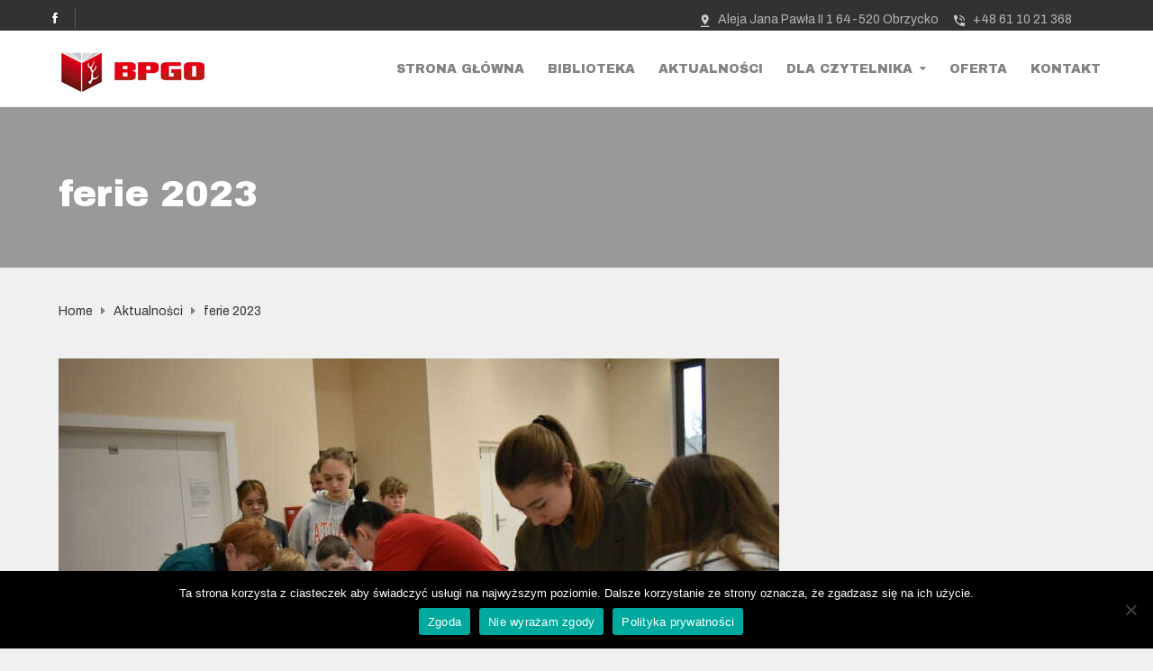

--- FILE ---
content_type: text/html; charset=UTF-8
request_url: https://biblioteka.obrzycko.pl/tag/ferie-2023/
body_size: 13979
content:
<!DOCTYPE html>
<html class="no-js" lang="pl-PL">
<head>
	<meta charset="UTF-8"/>
	<meta http-equiv="X-UA-Compatible" content="IE=edge">
	<meta name="viewport" content="width=device-width, initial-scale=1">
	<title>ferie 2023 &#8211; Biblioteka Publiczna Gminy Obrzycko</title>
<meta name='robots' content='max-image-preview:large' />
<link rel='dns-prefetch' href='//biblioteka.informatycznynadzor.pl' />
<link rel='dns-prefetch' href='//maxcdn.bootstrapcdn.com' />
<link rel='dns-prefetch' href='//fonts.googleapis.com' />
<link rel='preconnect' href='https://fonts.gstatic.com' crossorigin />
<link rel="alternate" type="application/rss+xml" title="Biblioteka Publiczna Gminy Obrzycko &raquo; Kanał z wpisami" href="https://biblioteka.obrzycko.pl/feed/" />
<link rel="alternate" type="application/rss+xml" title="Biblioteka Publiczna Gminy Obrzycko &raquo; Kanał z komentarzami" href="https://biblioteka.obrzycko.pl/comments/feed/" />
<link rel="alternate" type="application/rss+xml" title="Biblioteka Publiczna Gminy Obrzycko &raquo; Kanał z wpisami otagowanymi jako ferie 2023" href="https://biblioteka.obrzycko.pl/tag/ferie-2023/feed/" />
<script type="text/javascript">
/* <![CDATA[ */
window._wpemojiSettings = {"baseUrl":"https:\/\/s.w.org\/images\/core\/emoji\/15.0.3\/72x72\/","ext":".png","svgUrl":"https:\/\/s.w.org\/images\/core\/emoji\/15.0.3\/svg\/","svgExt":".svg","source":{"concatemoji":"https:\/\/biblioteka.obrzycko.pl\/wp-includes\/js\/wp-emoji-release.min.js?ver=86ad87130f32727d3d87890a0c7dc062"}};
/*! This file is auto-generated */
!function(i,n){var o,s,e;function c(e){try{var t={supportTests:e,timestamp:(new Date).valueOf()};sessionStorage.setItem(o,JSON.stringify(t))}catch(e){}}function p(e,t,n){e.clearRect(0,0,e.canvas.width,e.canvas.height),e.fillText(t,0,0);var t=new Uint32Array(e.getImageData(0,0,e.canvas.width,e.canvas.height).data),r=(e.clearRect(0,0,e.canvas.width,e.canvas.height),e.fillText(n,0,0),new Uint32Array(e.getImageData(0,0,e.canvas.width,e.canvas.height).data));return t.every(function(e,t){return e===r[t]})}function u(e,t,n){switch(t){case"flag":return n(e,"\ud83c\udff3\ufe0f\u200d\u26a7\ufe0f","\ud83c\udff3\ufe0f\u200b\u26a7\ufe0f")?!1:!n(e,"\ud83c\uddfa\ud83c\uddf3","\ud83c\uddfa\u200b\ud83c\uddf3")&&!n(e,"\ud83c\udff4\udb40\udc67\udb40\udc62\udb40\udc65\udb40\udc6e\udb40\udc67\udb40\udc7f","\ud83c\udff4\u200b\udb40\udc67\u200b\udb40\udc62\u200b\udb40\udc65\u200b\udb40\udc6e\u200b\udb40\udc67\u200b\udb40\udc7f");case"emoji":return!n(e,"\ud83d\udc26\u200d\u2b1b","\ud83d\udc26\u200b\u2b1b")}return!1}function f(e,t,n){var r="undefined"!=typeof WorkerGlobalScope&&self instanceof WorkerGlobalScope?new OffscreenCanvas(300,150):i.createElement("canvas"),a=r.getContext("2d",{willReadFrequently:!0}),o=(a.textBaseline="top",a.font="600 32px Arial",{});return e.forEach(function(e){o[e]=t(a,e,n)}),o}function t(e){var t=i.createElement("script");t.src=e,t.defer=!0,i.head.appendChild(t)}"undefined"!=typeof Promise&&(o="wpEmojiSettingsSupports",s=["flag","emoji"],n.supports={everything:!0,everythingExceptFlag:!0},e=new Promise(function(e){i.addEventListener("DOMContentLoaded",e,{once:!0})}),new Promise(function(t){var n=function(){try{var e=JSON.parse(sessionStorage.getItem(o));if("object"==typeof e&&"number"==typeof e.timestamp&&(new Date).valueOf()<e.timestamp+604800&&"object"==typeof e.supportTests)return e.supportTests}catch(e){}return null}();if(!n){if("undefined"!=typeof Worker&&"undefined"!=typeof OffscreenCanvas&&"undefined"!=typeof URL&&URL.createObjectURL&&"undefined"!=typeof Blob)try{var e="postMessage("+f.toString()+"("+[JSON.stringify(s),u.toString(),p.toString()].join(",")+"));",r=new Blob([e],{type:"text/javascript"}),a=new Worker(URL.createObjectURL(r),{name:"wpTestEmojiSupports"});return void(a.onmessage=function(e){c(n=e.data),a.terminate(),t(n)})}catch(e){}c(n=f(s,u,p))}t(n)}).then(function(e){for(var t in e)n.supports[t]=e[t],n.supports.everything=n.supports.everything&&n.supports[t],"flag"!==t&&(n.supports.everythingExceptFlag=n.supports.everythingExceptFlag&&n.supports[t]);n.supports.everythingExceptFlag=n.supports.everythingExceptFlag&&!n.supports.flag,n.DOMReady=!1,n.readyCallback=function(){n.DOMReady=!0}}).then(function(){return e}).then(function(){var e;n.supports.everything||(n.readyCallback(),(e=n.source||{}).concatemoji?t(e.concatemoji):e.wpemoji&&e.twemoji&&(t(e.twemoji),t(e.wpemoji)))}))}((window,document),window._wpemojiSettings);
/* ]]> */
</script>
<style id='wp-emoji-styles-inline-css' type='text/css'>

	img.wp-smiley, img.emoji {
		display: inline !important;
		border: none !important;
		box-shadow: none !important;
		height: 1em !important;
		width: 1em !important;
		margin: 0 0.07em !important;
		vertical-align: -0.1em !important;
		background: none !important;
		padding: 0 !important;
	}
</style>
<link rel='stylesheet' id='wp-block-library-css' href='https://biblioteka.obrzycko.pl/wp-includes/css/dist/block-library/style.min.css?ver=86ad87130f32727d3d87890a0c7dc062' type='text/css' media='all' />
<style id='classic-theme-styles-inline-css' type='text/css'>
/*! This file is auto-generated */
.wp-block-button__link{color:#fff;background-color:#32373c;border-radius:9999px;box-shadow:none;text-decoration:none;padding:calc(.667em + 2px) calc(1.333em + 2px);font-size:1.125em}.wp-block-file__button{background:#32373c;color:#fff;text-decoration:none}
</style>
<style id='global-styles-inline-css' type='text/css'>
body{--wp--preset--color--black: #000000;--wp--preset--color--cyan-bluish-gray: #abb8c3;--wp--preset--color--white: #ffffff;--wp--preset--color--pale-pink: #f78da7;--wp--preset--color--vivid-red: #cf2e2e;--wp--preset--color--luminous-vivid-orange: #ff6900;--wp--preset--color--luminous-vivid-amber: #fcb900;--wp--preset--color--light-green-cyan: #7bdcb5;--wp--preset--color--vivid-green-cyan: #00d084;--wp--preset--color--pale-cyan-blue: #8ed1fc;--wp--preset--color--vivid-cyan-blue: #0693e3;--wp--preset--color--vivid-purple: #9b51e0;--wp--preset--gradient--vivid-cyan-blue-to-vivid-purple: linear-gradient(135deg,rgba(6,147,227,1) 0%,rgb(155,81,224) 100%);--wp--preset--gradient--light-green-cyan-to-vivid-green-cyan: linear-gradient(135deg,rgb(122,220,180) 0%,rgb(0,208,130) 100%);--wp--preset--gradient--luminous-vivid-amber-to-luminous-vivid-orange: linear-gradient(135deg,rgba(252,185,0,1) 0%,rgba(255,105,0,1) 100%);--wp--preset--gradient--luminous-vivid-orange-to-vivid-red: linear-gradient(135deg,rgba(255,105,0,1) 0%,rgb(207,46,46) 100%);--wp--preset--gradient--very-light-gray-to-cyan-bluish-gray: linear-gradient(135deg,rgb(238,238,238) 0%,rgb(169,184,195) 100%);--wp--preset--gradient--cool-to-warm-spectrum: linear-gradient(135deg,rgb(74,234,220) 0%,rgb(151,120,209) 20%,rgb(207,42,186) 40%,rgb(238,44,130) 60%,rgb(251,105,98) 80%,rgb(254,248,76) 100%);--wp--preset--gradient--blush-light-purple: linear-gradient(135deg,rgb(255,206,236) 0%,rgb(152,150,240) 100%);--wp--preset--gradient--blush-bordeaux: linear-gradient(135deg,rgb(254,205,165) 0%,rgb(254,45,45) 50%,rgb(107,0,62) 100%);--wp--preset--gradient--luminous-dusk: linear-gradient(135deg,rgb(255,203,112) 0%,rgb(199,81,192) 50%,rgb(65,88,208) 100%);--wp--preset--gradient--pale-ocean: linear-gradient(135deg,rgb(255,245,203) 0%,rgb(182,227,212) 50%,rgb(51,167,181) 100%);--wp--preset--gradient--electric-grass: linear-gradient(135deg,rgb(202,248,128) 0%,rgb(113,206,126) 100%);--wp--preset--gradient--midnight: linear-gradient(135deg,rgb(2,3,129) 0%,rgb(40,116,252) 100%);--wp--preset--font-size--small: 13px;--wp--preset--font-size--medium: 20px;--wp--preset--font-size--large: 36px;--wp--preset--font-size--x-large: 42px;--wp--preset--spacing--20: 0.44rem;--wp--preset--spacing--30: 0.67rem;--wp--preset--spacing--40: 1rem;--wp--preset--spacing--50: 1.5rem;--wp--preset--spacing--60: 2.25rem;--wp--preset--spacing--70: 3.38rem;--wp--preset--spacing--80: 5.06rem;--wp--preset--shadow--natural: 6px 6px 9px rgba(0, 0, 0, 0.2);--wp--preset--shadow--deep: 12px 12px 50px rgba(0, 0, 0, 0.4);--wp--preset--shadow--sharp: 6px 6px 0px rgba(0, 0, 0, 0.2);--wp--preset--shadow--outlined: 6px 6px 0px -3px rgba(255, 255, 255, 1), 6px 6px rgba(0, 0, 0, 1);--wp--preset--shadow--crisp: 6px 6px 0px rgba(0, 0, 0, 1);}:where(.is-layout-flex){gap: 0.5em;}:where(.is-layout-grid){gap: 0.5em;}body .is-layout-flow > .alignleft{float: left;margin-inline-start: 0;margin-inline-end: 2em;}body .is-layout-flow > .alignright{float: right;margin-inline-start: 2em;margin-inline-end: 0;}body .is-layout-flow > .aligncenter{margin-left: auto !important;margin-right: auto !important;}body .is-layout-constrained > .alignleft{float: left;margin-inline-start: 0;margin-inline-end: 2em;}body .is-layout-constrained > .alignright{float: right;margin-inline-start: 2em;margin-inline-end: 0;}body .is-layout-constrained > .aligncenter{margin-left: auto !important;margin-right: auto !important;}body .is-layout-constrained > :where(:not(.alignleft):not(.alignright):not(.alignfull)){max-width: var(--wp--style--global--content-size);margin-left: auto !important;margin-right: auto !important;}body .is-layout-constrained > .alignwide{max-width: var(--wp--style--global--wide-size);}body .is-layout-flex{display: flex;}body .is-layout-flex{flex-wrap: wrap;align-items: center;}body .is-layout-flex > *{margin: 0;}body .is-layout-grid{display: grid;}body .is-layout-grid > *{margin: 0;}:where(.wp-block-columns.is-layout-flex){gap: 2em;}:where(.wp-block-columns.is-layout-grid){gap: 2em;}:where(.wp-block-post-template.is-layout-flex){gap: 1.25em;}:where(.wp-block-post-template.is-layout-grid){gap: 1.25em;}.has-black-color{color: var(--wp--preset--color--black) !important;}.has-cyan-bluish-gray-color{color: var(--wp--preset--color--cyan-bluish-gray) !important;}.has-white-color{color: var(--wp--preset--color--white) !important;}.has-pale-pink-color{color: var(--wp--preset--color--pale-pink) !important;}.has-vivid-red-color{color: var(--wp--preset--color--vivid-red) !important;}.has-luminous-vivid-orange-color{color: var(--wp--preset--color--luminous-vivid-orange) !important;}.has-luminous-vivid-amber-color{color: var(--wp--preset--color--luminous-vivid-amber) !important;}.has-light-green-cyan-color{color: var(--wp--preset--color--light-green-cyan) !important;}.has-vivid-green-cyan-color{color: var(--wp--preset--color--vivid-green-cyan) !important;}.has-pale-cyan-blue-color{color: var(--wp--preset--color--pale-cyan-blue) !important;}.has-vivid-cyan-blue-color{color: var(--wp--preset--color--vivid-cyan-blue) !important;}.has-vivid-purple-color{color: var(--wp--preset--color--vivid-purple) !important;}.has-black-background-color{background-color: var(--wp--preset--color--black) !important;}.has-cyan-bluish-gray-background-color{background-color: var(--wp--preset--color--cyan-bluish-gray) !important;}.has-white-background-color{background-color: var(--wp--preset--color--white) !important;}.has-pale-pink-background-color{background-color: var(--wp--preset--color--pale-pink) !important;}.has-vivid-red-background-color{background-color: var(--wp--preset--color--vivid-red) !important;}.has-luminous-vivid-orange-background-color{background-color: var(--wp--preset--color--luminous-vivid-orange) !important;}.has-luminous-vivid-amber-background-color{background-color: var(--wp--preset--color--luminous-vivid-amber) !important;}.has-light-green-cyan-background-color{background-color: var(--wp--preset--color--light-green-cyan) !important;}.has-vivid-green-cyan-background-color{background-color: var(--wp--preset--color--vivid-green-cyan) !important;}.has-pale-cyan-blue-background-color{background-color: var(--wp--preset--color--pale-cyan-blue) !important;}.has-vivid-cyan-blue-background-color{background-color: var(--wp--preset--color--vivid-cyan-blue) !important;}.has-vivid-purple-background-color{background-color: var(--wp--preset--color--vivid-purple) !important;}.has-black-border-color{border-color: var(--wp--preset--color--black) !important;}.has-cyan-bluish-gray-border-color{border-color: var(--wp--preset--color--cyan-bluish-gray) !important;}.has-white-border-color{border-color: var(--wp--preset--color--white) !important;}.has-pale-pink-border-color{border-color: var(--wp--preset--color--pale-pink) !important;}.has-vivid-red-border-color{border-color: var(--wp--preset--color--vivid-red) !important;}.has-luminous-vivid-orange-border-color{border-color: var(--wp--preset--color--luminous-vivid-orange) !important;}.has-luminous-vivid-amber-border-color{border-color: var(--wp--preset--color--luminous-vivid-amber) !important;}.has-light-green-cyan-border-color{border-color: var(--wp--preset--color--light-green-cyan) !important;}.has-vivid-green-cyan-border-color{border-color: var(--wp--preset--color--vivid-green-cyan) !important;}.has-pale-cyan-blue-border-color{border-color: var(--wp--preset--color--pale-cyan-blue) !important;}.has-vivid-cyan-blue-border-color{border-color: var(--wp--preset--color--vivid-cyan-blue) !important;}.has-vivid-purple-border-color{border-color: var(--wp--preset--color--vivid-purple) !important;}.has-vivid-cyan-blue-to-vivid-purple-gradient-background{background: var(--wp--preset--gradient--vivid-cyan-blue-to-vivid-purple) !important;}.has-light-green-cyan-to-vivid-green-cyan-gradient-background{background: var(--wp--preset--gradient--light-green-cyan-to-vivid-green-cyan) !important;}.has-luminous-vivid-amber-to-luminous-vivid-orange-gradient-background{background: var(--wp--preset--gradient--luminous-vivid-amber-to-luminous-vivid-orange) !important;}.has-luminous-vivid-orange-to-vivid-red-gradient-background{background: var(--wp--preset--gradient--luminous-vivid-orange-to-vivid-red) !important;}.has-very-light-gray-to-cyan-bluish-gray-gradient-background{background: var(--wp--preset--gradient--very-light-gray-to-cyan-bluish-gray) !important;}.has-cool-to-warm-spectrum-gradient-background{background: var(--wp--preset--gradient--cool-to-warm-spectrum) !important;}.has-blush-light-purple-gradient-background{background: var(--wp--preset--gradient--blush-light-purple) !important;}.has-blush-bordeaux-gradient-background{background: var(--wp--preset--gradient--blush-bordeaux) !important;}.has-luminous-dusk-gradient-background{background: var(--wp--preset--gradient--luminous-dusk) !important;}.has-pale-ocean-gradient-background{background: var(--wp--preset--gradient--pale-ocean) !important;}.has-electric-grass-gradient-background{background: var(--wp--preset--gradient--electric-grass) !important;}.has-midnight-gradient-background{background: var(--wp--preset--gradient--midnight) !important;}.has-small-font-size{font-size: var(--wp--preset--font-size--small) !important;}.has-medium-font-size{font-size: var(--wp--preset--font-size--medium) !important;}.has-large-font-size{font-size: var(--wp--preset--font-size--large) !important;}.has-x-large-font-size{font-size: var(--wp--preset--font-size--x-large) !important;}
.wp-block-navigation a:where(:not(.wp-element-button)){color: inherit;}
:where(.wp-block-post-template.is-layout-flex){gap: 1.25em;}:where(.wp-block-post-template.is-layout-grid){gap: 1.25em;}
:where(.wp-block-columns.is-layout-flex){gap: 2em;}:where(.wp-block-columns.is-layout-grid){gap: 2em;}
.wp-block-pullquote{font-size: 1.5em;line-height: 1.6;}
</style>
<link rel='stylesheet' id='advpsStyleSheet-css' href='https://biblioteka.obrzycko.pl/wp-content/plugins/advanced-post-slider/advps-style.css?ver=86ad87130f32727d3d87890a0c7dc062' type='text/css' media='all' />
<link rel='stylesheet' id='contact-form-7-css' href='https://biblioteka.obrzycko.pl/wp-content/plugins/contact-form-7/includes/css/styles.css?ver=5.9.8' type='text/css' media='all' />
<link rel='stylesheet' id='cookie-notice-front-css' href='https://biblioteka.obrzycko.pl/wp-content/plugins/cookie-notice/css/front.min.css?ver=2.5.10' type='text/css' media='all' />
<link rel='stylesheet' id='dalt-general-css' href='https://biblioteka.obrzycko.pl/wp-content/plugins/league-table/public/assets/css/general.css?ver=2.05' type='text/css' media='all' />
<link rel='stylesheet' id='mega-submenu-css' href='https://biblioteka.obrzycko.pl/wp-content/plugins/superwise-plugin/extensions/mega-submenu/public/css/style.css?ver=1.2.5' type='text/css' media='all' />
<link rel='stylesheet' id='mega-submenu-woocommerce-css' href='https://biblioteka.obrzycko.pl/wp-content/plugins/superwise-plugin/extensions/mega-submenu/public/css/woocommerce.css?ver=1.2.5' type='text/css' media='all' />
<link rel='stylesheet' id='superwise-theme-icons-css' href='https://biblioteka.obrzycko.pl/wp-content/themes/superwise/assets/css/theme-icons.css?ver=86ad87130f32727d3d87890a0c7dc062' type='text/css' media='all' />
<link rel='stylesheet' id='font-awesome-css' href='//maxcdn.bootstrapcdn.com/font-awesome/4.7.0/css/font-awesome.min.css?ver=4.7.0' type='text/css' media='' />
<link rel='stylesheet' id='scp-style-css' href='https://biblioteka.obrzycko.pl/wp-content/plugins/superwise-plugin/public/css/style.css?ver=86ad87130f32727d3d87890a0c7dc062' type='text/css' media='all' />
<link rel='stylesheet' id='groundwork-grid-css' href='https://biblioteka.obrzycko.pl/wp-content/themes/superwise/assets/css/groundwork-responsive.css?ver=86ad87130f32727d3d87890a0c7dc062' type='text/css' media='all' />
<link rel='stylesheet' id='js_composer_front-css' href='https://biblioteka.obrzycko.pl/wp-content/plugins/js_composer/assets/css/js_composer.min.css?ver=6.13.0' type='text/css' media='all' />
<link rel='stylesheet' id='superwise-style-css' href='https://biblioteka.obrzycko.pl/wp-content/themes/superwise/style.css?ver=86ad87130f32727d3d87890a0c7dc062' type='text/css' media='all' />
<style id='superwise-style-inline-css' type='text/css'>
.header-mobile {display: none;}@media screen and (max-width:1000px) {.header-left {padding-left: 0;}.wh-header, .wh-top-bar {display: none;}.header-mobile {display: block;}}
</style>
<link rel='stylesheet' id='child-style-css' href='https://biblioteka.obrzycko.pl/wp-content/themes/superwise-child/style.css?ver=1.0.0' type='text/css' media='all' />
<link rel="preload" as="style" href="https://fonts.googleapis.com/css?family=Roboto:400%7CArchivo%20Black:400%7CArchivo:100,200,300,400,500,600,700,800,900,100italic,200italic,300italic,400italic,500italic,600italic,700italic,800italic,900italic&#038;subset=latin&#038;display=swap&#038;ver=1713336968" /><link rel="stylesheet" href="https://fonts.googleapis.com/css?family=Roboto:400%7CArchivo%20Black:400%7CArchivo:100,200,300,400,500,600,700,800,900,100italic,200italic,300italic,400italic,500italic,600italic,700italic,800italic,900italic&#038;subset=latin&#038;display=swap&#038;ver=1713336968" media="print" onload="this.media='all'"><noscript><link rel="stylesheet" href="https://fonts.googleapis.com/css?family=Roboto:400%7CArchivo%20Black:400%7CArchivo:100,200,300,400,500,600,700,800,900,100italic,200italic,300italic,400italic,500italic,600italic,700italic,800italic,900italic&#038;subset=latin&#038;display=swap&#038;ver=1713336968" /></noscript><link rel='stylesheet' id='superwise_options_style-css' href='//biblioteka.obrzycko.pl/wp-content/uploads/superwise_options_style.css?ver=86ad87130f32727d3d87890a0c7dc062' type='text/css' media='all' />
<style id='superwise_options_style-inline-css' type='text/css'>
.menu-label {
    background: #ffbc59;
    border-radius: 2px;
    color: #fff;
    font-family: "Libre Franklin";
    font-size: 0.5em;
    font-weight: 900;
    margin-left: 6px;
    padding: 2px 5px 2px 5px;
    position: relative;
    top: -3px;
}

/* Course button and link colors */
.linp-featured-courses-carousel .course-link-btn {
    background-color: #2690b1;
}
.linp-featured-courses-carousel .course-link-btn:hover {
    background-color: #1f82a1;
}
.linp-featured-courses-carousel .course-meta li a {
    color: #2690b1;
}
div#footer-top a {
    color: white;
}
.icon-top-bar {
    display:inline;
}

.menu-label {
    background: #ffbc59;
    border-radius: 2px;
    color: #fff;
    font-family: "Libre Franklin";
    font-size: 0.5em;
    font-weight: 900;
    margin-left: 6px;
    padding: 2px 5px 2px 5px;
    position: relative;
    top: -3px;
}.vc_custom_1522749775550{margin-right: 0px !important;margin-bottom: 0px !important;margin-left: 0px !important;border-bottom-width: 0px !important;padding-top: 0px !important;padding-right: 0px !important;padding-bottom: 0px !important;padding-left: 0px !important;background-color: #323232 !important;}.vc_custom_1545175179422{margin-right: 0px !important;margin-left: 0px !important;padding-top: 0px !important;background-position: 0 0 !important;background-repeat: repeat !important;}.vc_custom_1522749561588{padding-top: 0px !important;}.vc_custom_1523873892748{padding-top: 7px !important;padding-right: 0px !important;padding-left: 0px !important;}.vc_custom_1523452638814{padding-top: 8px !important;}.vc_custom_1523452569460{padding-top: 8px !important;padding-right: 0px !important;padding-left: 0px !important;}.vc_custom_1545175584231{margin-right: 5px !important;margin-left: 5px !important;border-right-width: 1px !important;padding-top: 5px !important;padding-right: 16px !important;padding-bottom: 5px !important;padding-left: 5px !important;border-right-color: rgba(209,209,209,0.24) !important;border-right-style: solid !important;}.vc_custom_1523445500790{padding-bottom: 2px !important;}.vc_custom_1545175420110{margin-top: 4px !important;margin-bottom: 0px !important;margin-left: 23px !important;padding-right: 0px !important;padding-left: 0px !important;}.vc_custom_1523445504472{padding-bottom: 2px !important;padding-left: 0px !important;}.vc_custom_1551171258342{margin-top: 4px !important;margin-bottom: 0px !important;margin-left: 22px !important;padding-right: 0px !important;padding-left: 0px !important;}.vc_custom_1523437491136{background-position: 0 0 !important;background-repeat: repeat !important;}.vc_custom_1518188616224{padding-top: 0px !important;padding-right: 0px !important;}.vc_custom_1523452714770{margin-left: 30px !important;padding-bottom: 25px !important;}.vc_custom_1522750786154{margin-bottom: 0px !important;padding-top: 20px !important;padding-bottom: 15px !important;}.respmenu-header-logo-link {
    margin-top: 10px;
}.vc_custom_1513250920375{margin-bottom: -1px !important;padding-top: 10px !important;padding-right: 25px !important;padding-bottom: 10px !important;padding-left: 25px !important;}.highlight-text em {
    color: #ffc600; 
    font-style: normal;
}.vc_custom_1545868448288{margin-top: 0px !important;margin-bottom: 0px !important;border-bottom-width: 0px !important;padding-top: 0px !important;padding-bottom: 0px !important;background-color: #323232 !important;}.vc_custom_1545868544242{margin-bottom: 0px !important;padding-top: 50px !important;padding-bottom: 50px !important;}.vc_custom_1545868272589{margin-top: 0px !important;margin-bottom: 0px !important;border-top-width: 0px !important;border-bottom-width: 0px !important;padding-top: 0px !important;padding-bottom: 0px !important;background-color: #000000 !important;}.vc_custom_1545269329830{margin-bottom: 0px !important;}.vc_custom_1550578869873{margin-bottom: 0px !important;}.vc_custom_1545268635856{margin-bottom: 5px !important;}.vc_custom_1545269385636{margin-bottom: 5px !important;}.vc_custom_1713766599898{margin-bottom: 7px !important;}.vc_custom_1713766652368{margin-bottom: 7px !important;}.vc_custom_1713766668839{margin-bottom: 7px !important;}.vc_custom_1713766682767{margin-bottom: 7px !important;}.vc_custom_1491466992847{margin-bottom: 0px !important;padding-top: 25px !important;padding-bottom: 10px !important;}.vc_custom_1491466989293{margin-bottom: 0px !important;padding-top: 25px !important;padding-bottom: 10px !important;}
.scp_theme_icon-ba154804c03d943b89a6a0c90aa77a68.wh-theme-icon{font-size:12px;color:#ffffff !important;text-align:center;}
.scp_theme_icon-4facca2ddcc607efb0bdeb7327699f1a.wh-theme-icon{font-size:16px;position:absolute;color:#cacaca !important;}
.scp_theme_icon-25449f56c939d0fedeb157d24bb552f2.wh-theme-icon{font-size:16px;position:absolute;color:#cacaca !important;}
</style>
<script type="text/javascript" src="https://biblioteka.obrzycko.pl/wp-includes/js/jquery/jquery.min.js?ver=3.7.1" id="jquery-core-js"></script>
<script type="text/javascript" id="jquery-migrate-js-extra">
/* <![CDATA[ */
var superwise_plugin = {"data":{"vcWidgets":{"ourProcess":{"breakpoint":480}},"styles":[]}};
/* ]]> */
</script>
<script type="text/javascript" src="https://biblioteka.obrzycko.pl/wp-includes/js/jquery/jquery-migrate.min.js?ver=3.4.1" id="jquery-migrate-js"></script>
<script type="text/javascript" src="https://biblioteka.obrzycko.pl/wp-content/plugins/advanced-post-slider/js/advps.frnt.script.js?ver=86ad87130f32727d3d87890a0c7dc062" id="advps_front_script-js"></script>
<script type="text/javascript" src="https://biblioteka.obrzycko.pl/wp-content/plugins/advanced-post-slider/bxslider/jquery.bxslider.min.js?ver=86ad87130f32727d3d87890a0c7dc062" id="advps_jbx-js"></script>
<script type="text/javascript" src="https://biblioteka.obrzycko.pl/wp-content/plugins/superwise-plugin/extensions/mega-submenu/public/js/msm-main.min.js?ver=1.2.5" id="mega-submenu-js"></script>
<script type="text/javascript" src="https://biblioteka.obrzycko.pl/wp-content/themes/superwise/assets/js/vendor/modernizr-2.7.0.min.js" id="modernizr-js"></script>
<link rel="https://api.w.org/" href="https://biblioteka.obrzycko.pl/wp-json/" /><link rel="alternate" type="application/json" href="https://biblioteka.obrzycko.pl/wp-json/wp/v2/tags/379" /><link rel="EditURI" type="application/rsd+xml" title="RSD" href="https://biblioteka.obrzycko.pl/xmlrpc.php?rsd" />

<meta name="generator" content="Redux 4.5.9" /><link href="https://fonts.googleapis.com/css?family=Open+Sans&#038;subset=cyrillic,cyrillic-ext,greek,greek-ext,latin-ext,vietnamese" rel="stylesheet"><style type="text/css" data-type="vc_custom-css">.msm-submenu a:hover {
    color: #f8a724 !important;
}</style><style type="text/css" data-type="vc_shortcodes-custom-css">.vc_custom_1713766798114{padding-top: 40px !important;padding-bottom: 40px !important;padding-left: 40px !important;background-color: #ffffff !important;}.vc_custom_1713766748322{padding-top: 7px !important;padding-bottom: 20px !important;}.vc_custom_1713766757622{margin-bottom: 0px !important;border-bottom-width: 1px !important;padding-top: 15px !important;padding-bottom: 15px !important;border-bottom-color: #e8e8e8 !important;border-bottom-style: solid !important;}.vc_custom_1713766767150{margin-bottom: 0px !important;border-bottom-width: 1px !important;padding-top: 15px !important;padding-bottom: 15px !important;border-bottom-color: #e8e8e8 !important;border-bottom-style: solid !important;}.vc_custom_1713766776021{margin-bottom: 0px !important;border-bottom-width: 1px !important;padding-top: 15px !important;padding-bottom: 15px !important;border-bottom-color: #e8e8e8 !important;border-bottom-style: solid !important;}</style>		<script>
			var msm_mega_submenu = {"data":{"submenu_items_position_relative":0,"mobile_menu_trigger_click_bellow":768}};
		</script>
	
<style type="text/css" id="breadcrumb-trail-css">.breadcrumbs .trail-browse,.breadcrumbs .trail-items,.breadcrumbs .trail-items li {display: inline-block;margin:0;padding: 0;border:none;background:transparent;text-indent: 0;}.breadcrumbs .trail-browse {font-size: inherit;font-style:inherit;font-weight: inherit;color: inherit;}.breadcrumbs .trail-items {list-style: none;}.trail-items li::after {content: "\002F";padding: 0 0.5em;}.trail-items li:last-of-type::after {display: none;}</style>
<meta name="generator" content="Powered by WPBakery Page Builder - drag and drop page builder for WordPress."/>
<link rel="icon" href="https://biblioteka.obrzycko.pl/wp-content/uploads/2018/12/cropped-biblioteka-obrzycko-facebook-image2-32x32.jpg" sizes="32x32" />
<link rel="icon" href="https://biblioteka.obrzycko.pl/wp-content/uploads/2018/12/cropped-biblioteka-obrzycko-facebook-image2-192x192.jpg" sizes="192x192" />
<link rel="apple-touch-icon" href="https://biblioteka.obrzycko.pl/wp-content/uploads/2018/12/cropped-biblioteka-obrzycko-facebook-image2-180x180.jpg" />
<meta name="msapplication-TileImage" content="https://biblioteka.obrzycko.pl/wp-content/uploads/2018/12/cropped-biblioteka-obrzycko-facebook-image2-270x270.jpg" />
		<style type="text/css" id="wp-custom-css">
			::-moz-selection { background: #e30016; color: white; }
::selection { background: #e30016; color: white; }

.scp-tribe-events-wrap.layout_3 .event .date span {
    font-size: 14px;
    color: white;
}

.scp-tribe-events .event .info .title a {
    color: white;
}

.scp-tribe-events .event .info .title a:hover {
    color: #e30016;
}

.vc_col-has-fill>.vc_column-inner, .vc_row-has-fill+.vc_row-full-width+.vc_row>.vc_column_container>.vc_column-inner, .vc_row-has-fill+.vc_row>.vc_column_container>.vc_column-inner, .vc_row-has-fill>.vc_column_container>.vc_column-inner {
    padding-top: 5px;
}
.wh-page-title-bar {
    background-color: #999;
    background-repeat: no-repeat;
}

.wh-preloader {
	display: none;
}		</style>
		<meta name="generator" content="Powered by BPGO Child Theme WordPress theme compatible with Google Classroom - educators can create classes, distribute assignments, send feedback, and see everything in one place. Suitable for elementary school website, high school website or web presentation for teacher or tutor." />
<noscript><style> .wpb_animate_when_almost_visible { opacity: 1; }</style></noscript></head>
<body data-rsssl=1 class="archive tag tag-ferie-2023 tag-379 wp-custom-logo cookies-not-set header-top page-title-enabled wpb-js-composer js-comp-ver-6.13.0 vc_responsive">
		<div class="header-mobile">
		<div class="vc_row wpb_row vc_row-fluid"><div class="wpb_column vc_column_container vc_col-sm-12"><div class="vc_column-inner vc_custom_1513250920375"><div class="wpb_wrapper"><div id="wh-mobile-menu" class="respmenu-wrap">
	<div class="respmenu-header">
					<a href="https://biblioteka.obrzycko.pl/" class="respmenu-header-logo-link">
				<img src="https://bpgo.srv57244.seohost.com.pl/wp-content/uploads/2018/12/bpgo-logo-horiz.jpg" class="respmenu-header-logo" alt="mobile-logo">
			</a>
				<div class="respmenu-open">
					<hr>
			<hr>
			<hr>
				</div>
	</div>
	<div class="menu-main-menu-container"><ul id="menu-main-menu" class="respmenu"><li id="menu-item-702" class="menu-item menu-item-type-post_type menu-item-object-page menu-item-home menu-item-702 msm-top-level-item"><a href="https://biblioteka.obrzycko.pl/">Strona Główna</a></li>
<li id="menu-item-727" class="menu-item menu-item-type-post_type menu-item-object-page menu-item-727 msm-top-level-item"><a href="https://biblioteka.obrzycko.pl/biblioteka/">Biblioteka</a></li>
<li id="menu-item-638" class="menu-item menu-item-type-post_type menu-item-object-page current_page_parent menu-item-638 msm-top-level-item"><a href="https://biblioteka.obrzycko.pl/aktualnosci/">Aktualności</a></li>
<li id="menu-item-340" class="menu-item menu-item-type-custom menu-item-object-custom menu-item-340 msm-top-level-item msm-menu-item menu-item-has-children msm-hover"><a href="#">Dla Czytelnika</a><!-- Menu Admission --><div class="msm-submenu" data-depth="0" data-position="center">
<p><div class="vc_row wpb_row vc_row-fluid vc_custom_1713766798114 vc_row-has-fill"><div class="wpb_column vc_column_container vc_col-sm-3"><div class="vc_column-inner"><div class="wpb_wrapper"><h3 style="font-size: 30px;line-height: 42px;text-align: left" class="vc_custom_heading" >Zachęcamy do korzystania ze zbiorów biblioteki zarówno dzieci jak i dorosłych.</h3></div></div></div><div class="wpb_column vc_column_container vc_col-sm-3"><div class="vc_column-inner"><div class="wpb_wrapper"><h6 style="font-size: 24px;text-align: left" class="vc_custom_heading vc_custom_1713766748322" ><a href="https://biblioteka.obrzycko.pl/regulamin-biblioteki/">Regulamin Biblioteki</a></h6><p style="font-size: 15px;color: #707070;line-height: 22px;text-align: left" class="vc_custom_heading vc_custom_1713766757622" ><a href="https://biblioteka.obrzycko.pl/regulamin-wypozyczalni/">Regulamin wypożyczalni dla dorosłych</a></p><p style="font-size: 15px;color: #707070;line-height: 22px;text-align: left" class="vc_custom_heading vc_custom_1713766767150" ><a href="https://biblioteka.obrzycko.pl/regulamin-czytelni/">Regulamin czytelni</a></p><p style="font-size: 15px;color: #707070;line-height: 22px;text-align: left" class="vc_custom_heading vc_custom_1713766776021" ><a href="https://biblioteka.obrzycko.pl/regulamin-wypozyczalni-dla-dzieci-mlodziezy/">Regulamin wypożyczalni dla dzieci</a></p></div></div></div><div class="wpb_column vc_column_container vc_col-sm-6"><div class="vc_column-inner"><div class="wpb_wrapper"><div class="vc_row wpb_row vc_inner vc_row-fluid"><div class="wpb_column vc_column_container vc_col-sm-4"><div class="vc_column-inner"><div class="wpb_wrapper"></div></div></div><div class="wpb_column vc_column_container vc_col-sm-8"><div class="vc_column-inner"><div class="wpb_wrapper">
	<div  class="wpb_single_image wpb_content_element vc_align_center">
		
		<figure class="wpb_wrapper vc_figure">
			<div class="vc_single_image-wrapper   vc_box_border_grey"><img class="vc_single_image-img " src="https://biblioteka.obrzycko.pl/wp-content/uploads/2017/10/daily-tips-11-13-learning-school-make-your-study-session-a-destination-520x335.jpg" width="520" height="335" alt="daily-tips-11-13-learning-school-make-your-study-session-a-destination" title="daily-tips-11-13-learning-school-make-your-study-session-a-destination" /></div>
		</figure>
	</div>
</div></div></div></div></div></div></div></div></p>
</div>
</li>
<li id="menu-item-890" class="menu-item menu-item-type-post_type menu-item-object-page menu-item-890 msm-top-level-item"><a href="https://biblioteka.obrzycko.pl/oferta/">Oferta</a></li>
<li id="menu-item-553" class="menu-item menu-item-type-post_type menu-item-object-page menu-item-553 msm-top-level-item"><a href="https://biblioteka.obrzycko.pl/kontakt/">Kontakt</a></li>
</ul></div></div></div></div></div></div>	</div>
		<div class="cbp-row wh-header top wh-sticky-header-enabled">
		<section class="vc_section vc_custom_1522749775550 vc_section-has-fill"><div class="vc_row wpb_row vc_row-fluid cbp-container vc_custom_1522749561588"><div class="width-auto wpb_column vc_column_container vc_col-sm-2"><div class="vc_column-inner vc_custom_1523873892748"><div class="wpb_wrapper">
					<a
				href="https://web.facebook.com/Biblioteka-Publiczna-Gminy-Obrzycko-214764516083943"
				class="wh-theme-icon vc_custom_1545175584231  scp_theme_icon-ba154804c03d943b89a6a0c90aa77a68"
													target="_blank"
								><i class="icon-edsuitefacebook-letter-logo"></i></a>
				</div></div></div><div class="wpb_column vc_column_container vc_col-sm-2"><div class="vc_column-inner"><div class="wpb_wrapper"></div></div></div><div class="wpb_column vc_column_container vc_col-sm-2"><div class="vc_column-inner"><div class="wpb_wrapper"></div></div></div><div class="pull-right width-auto wpb_column vc_column_container vc_col-sm-2"><div class="vc_column-inner"><div class="wpb_wrapper"></div></div></div><div class="width-auto pull-right wpb_column vc_column_container vc_col-sm-2"><div class="vc_column-inner vc_custom_1523452638814"><div class="wpb_wrapper">
		<div class="wh-content-box vc_custom_1523445500790  scp_content_box-256fd56424fadba5975ab06afe5c60f5">
						
			
					<div class="wh-theme-icon  scp_theme_icon-4facca2ddcc607efb0bdeb7327699f1a">
				<i class="icon-edsuiteic_phone_in_talk"></i>
			</div>
				<h6 style="font-size: 14px;color: rgba(255,255,255,0.63);line-height: 20px;text-align: left" class="vc_custom_heading vc_custom_1545175420110" >+48 61 10 21 368</h6>		</div>
		</div></div></div><div class="width-auto pull-right wpb_column vc_column_container vc_col-sm-2"><div class="vc_column-inner vc_custom_1523452569460"><div class="wpb_wrapper">
		<div class="wh-content-box vc_custom_1523445504472  scp_content_box-b9cd7ebbe5663264243374b2f27ac0d7">
						
			
					<div class="wh-theme-icon  scp_theme_icon-25449f56c939d0fedeb157d24bb552f2">
				<i class="icon-edsuiteic_pin_drop"></i>
			</div>
				<h6 style="font-size: 14px;color: rgba(255,255,255,0.63);line-height: 20px;text-align: left" class="vc_custom_heading vc_custom_1551171258342" >Aleja Jana Pawła II 1
64-520 Obrzycko</h6>		</div>
		</div></div></div></div></section><section class="vc_section sticky-bar vc_custom_1545175179422 vc_section-has-fill"><div class="vc_row wpb_row vc_row-fluid cbp-container vc_custom_1523437491136 vc_row-has-fill"><div class="wpb_column vc_column_container vc_col-sm-12"><div class="vc_column-inner vc_custom_1518188616224"><div class="wpb_wrapper"><div id="cbp-menu-main" class="cbp-container vc_pull-right vc_custom_1523452714770"><ul id="menu-main-menu-1" class="sf-menu wh-menu-main"><li class="menu-item menu-item-type-post_type menu-item-object-page menu-item-home menu-item-702 msm-top-level-item"><a href="https://biblioteka.obrzycko.pl/">Strona Główna</a></li>
<li class="menu-item menu-item-type-post_type menu-item-object-page menu-item-727 msm-top-level-item"><a href="https://biblioteka.obrzycko.pl/biblioteka/">Biblioteka</a></li>
<li class="menu-item menu-item-type-post_type menu-item-object-page current_page_parent menu-item-638 msm-top-level-item"><a href="https://biblioteka.obrzycko.pl/aktualnosci/">Aktualności</a></li>
<li class="menu-item menu-item-type-custom menu-item-object-custom menu-item-340 msm-top-level-item msm-menu-item menu-item-has-children msm-hover"><a href="#">Dla Czytelnika</a><!-- Menu Admission --><div class="msm-submenu" data-depth="0" data-position="center">
<p><div class="vc_row wpb_row vc_row-fluid vc_custom_1713766798114 vc_row-has-fill"><div class="wpb_column vc_column_container vc_col-sm-3"><div class="vc_column-inner"><div class="wpb_wrapper"><h3 style="font-size: 30px;line-height: 42px;text-align: left" class="vc_custom_heading" >Zachęcamy do korzystania ze zbiorów biblioteki zarówno dzieci jak i dorosłych.</h3></div></div></div><div class="wpb_column vc_column_container vc_col-sm-3"><div class="vc_column-inner"><div class="wpb_wrapper"><h6 style="font-size: 24px;text-align: left" class="vc_custom_heading vc_custom_1713766748322" ><a href="https://biblioteka.obrzycko.pl/regulamin-biblioteki/">Regulamin Biblioteki</a></h6><p style="font-size: 15px;color: #707070;line-height: 22px;text-align: left" class="vc_custom_heading vc_custom_1713766757622" ><a href="https://biblioteka.obrzycko.pl/regulamin-wypozyczalni/">Regulamin wypożyczalni dla dorosłych</a></p><p style="font-size: 15px;color: #707070;line-height: 22px;text-align: left" class="vc_custom_heading vc_custom_1713766767150" ><a href="https://biblioteka.obrzycko.pl/regulamin-czytelni/">Regulamin czytelni</a></p><p style="font-size: 15px;color: #707070;line-height: 22px;text-align: left" class="vc_custom_heading vc_custom_1713766776021" ><a href="https://biblioteka.obrzycko.pl/regulamin-wypozyczalni-dla-dzieci-mlodziezy/">Regulamin wypożyczalni dla dzieci</a></p></div></div></div><div class="wpb_column vc_column_container vc_col-sm-6"><div class="vc_column-inner"><div class="wpb_wrapper"><div class="vc_row wpb_row vc_inner vc_row-fluid"><div class="wpb_column vc_column_container vc_col-sm-4"><div class="vc_column-inner"><div class="wpb_wrapper"></div></div></div><div class="wpb_column vc_column_container vc_col-sm-8"><div class="vc_column-inner"><div class="wpb_wrapper">
	<div  class="wpb_single_image wpb_content_element vc_align_center">
		
		<figure class="wpb_wrapper vc_figure">
			<div class="vc_single_image-wrapper   vc_box_border_grey"><img class="vc_single_image-img " src="https://biblioteka.obrzycko.pl/wp-content/uploads/2017/10/daily-tips-11-13-learning-school-make-your-study-session-a-destination-520x335.jpg" width="520" height="335" alt="daily-tips-11-13-learning-school-make-your-study-session-a-destination" title="daily-tips-11-13-learning-school-make-your-study-session-a-destination" /></div>
		</figure>
	</div>
</div></div></div></div></div></div></div></div></p>
</div>
</li>
<li class="menu-item menu-item-type-post_type menu-item-object-page menu-item-890 msm-top-level-item"><a href="https://biblioteka.obrzycko.pl/oferta/">Oferta</a></li>
<li class="menu-item menu-item-type-post_type menu-item-object-page menu-item-553 msm-top-level-item"><a href="https://biblioteka.obrzycko.pl/kontakt/">Kontakt</a></li>
</ul></div>
          	<div class="logo wpb_single_image wpb_content_element vc_align_left vc_custom_1522750786154">
          		<figure class="wpb_wrapper vc_figure">
          			<a href="https://biblioteka.obrzycko.pl/"><img class=" vc_single_image-img" src="https://biblioteka.obrzycko.pl/wp-content/uploads/2018/12/bpgo-logo-horiz.jpg" alt="logo"/></a>
          		</figure>
          	</div>
         </div></div></div></div></section>	</div>
	<div class="cbp-row wh-page-title-bar">
					<div class="cbp-container">
				<div class="one whole wh-padding wh-page-title-wrapper">
					<h1 class="page-title">ferie 2023</h1>
									</div>
					</div>
	</div>
		<div class="cbp-row wh-breadcrumbs-bar">
		<div class="cbp-container">
			<div class="one whole wh-padding wh-breadcrumbs-wrapper">
				<div class="wh-breadcrumbs align-left">
					<nav aria-label="Breadcrumbs" class="breadcrumb-trail breadcrumbs"><ul class="trail-items" itemscope itemtype="http://schema.org/BreadcrumbList"><li itemprop="itemListElement" itemscope itemtype="http://schema.org/ListItem" class="trail-item trail-begin"><a href="https://biblioteka.obrzycko.pl" rel="home"><span itemprop="name">Home</span></a><meta itemprop="position" content="1" /></li><li itemprop="itemListElement" itemscope itemtype="http://schema.org/ListItem" class="trail-item"><a href="https://biblioteka.obrzycko.pl/aktualnosci/"><span itemprop="name">Aktualności</span></a><meta itemprop="position" content="2" /></li><li itemprop="itemListElement" itemscope itemtype="http://schema.org/ListItem" class="trail-item trail-end"><span itemprop="name">ferie 2023</span><meta itemprop="position" content="3" /></li></ul></nav>				</div>
			</div>
		</div>
	</div>
<div class="cbp-row wh-content">
	<div class="cbp-container">
		<div class="entry-content one whole wh-padding">
												<div class="wh-post-item post-6290 post type-post status-publish format-standard has-post-thumbnail hentry category-aktualnosci tag-ferie-2023 tag-mydelka odd">
	<div class="one whole">
					<div class="thumbnail">
				<a href="https://biblioteka.obrzycko.pl/halo-ferie-warsztaty-tworzenia-mydelek/" title="HALO FERIE! Warsztaty tworzenia mydełek"><img width="800" height="430" src="https://biblioteka.obrzycko.pl/wp-content/uploads/2023/02/DSC_0026-5-800x430.jpg" class="superwise-featured-image wp-post-image" alt="" /></a>			</div>
				<div class="entry-meta"><span class="date"><i class="fa fa-calendar"></i><a href="https://biblioteka.obrzycko.pl/halo-ferie-warsztaty-tworzenia-mydelek/" title="Permalink to HALO FERIE! Warsztaty tworzenia mydełek" rel="bookmark">13 lutego 2023</a></span><span class="categories-links"><i class="fa fa-folder"></i><a href="https://biblioteka.obrzycko.pl/category/aktualnosci/" rel="category tag">Aktualności</a></span><span class="tags-links"><i class="fa fa-tag"></i><a href="https://biblioteka.obrzycko.pl/tag/ferie-2023/" rel="tag">ferie 2023</a>, <a href="https://biblioteka.obrzycko.pl/tag/mydelka/" rel="tag">mydełka</a></span><span class="author vcard"><i class="fa fa-user"></i>by <a class="url fn n" href="https://biblioteka.obrzycko.pl/author/bpgo/" title="View all posts by bpgo" rel="author">bpgo</a></span></div>		<h2 class="entry-title"><a href="https://biblioteka.obrzycko.pl/halo-ferie-warsztaty-tworzenia-mydelek/">HALO FERIE! Warsztaty tworzenia mydełek</a></h2>
	</div>
	<div class="item one whole">
		<div class="entry-summary">HALO FERIE! Dziś w naszej sali unosiły się aromaty kawy, goździków, cynamonu i mango, gdyż tworzyliśmy mydełka z Panią Małgosią&nbsp;<a href="https://biblioteka.obrzycko.pl/halo-ferie-warsztaty-tworzenia-mydelek/">&hellip;</a></div>
		<a class="wh-button read-more hoverable"
		   href="https://biblioteka.obrzycko.pl/halo-ferie-warsztaty-tworzenia-mydelek/"><span class="anim"></span>Read more</a>
	</div>
</div>
									<div class="wh-post-item post-6224 post type-post status-publish format-standard has-post-thumbnail hentry category-aktualnosci tag-ferie-2023 tag-witraze tag-zumba even">
	<div class="one whole">
					<div class="thumbnail">
				<a href="https://biblioteka.obrzycko.pl/halo-ferie-tworzymy-witraze/" title="HALO FERIE! Tworzymy witraże"><img width="533" height="430" src="https://biblioteka.obrzycko.pl/wp-content/uploads/2023/02/DSC_0100-3-533x430.jpg" class="superwise-featured-image wp-post-image" alt="" /></a>			</div>
				<div class="entry-meta"><span class="date"><i class="fa fa-calendar"></i><a href="https://biblioteka.obrzycko.pl/halo-ferie-tworzymy-witraze/" title="Permalink to HALO FERIE! Tworzymy witraże" rel="bookmark">9 lutego 2023</a></span><span class="categories-links"><i class="fa fa-folder"></i><a href="https://biblioteka.obrzycko.pl/category/aktualnosci/" rel="category tag">Aktualności</a></span><span class="tags-links"><i class="fa fa-tag"></i><a href="https://biblioteka.obrzycko.pl/tag/ferie-2023/" rel="tag">ferie 2023</a>, <a href="https://biblioteka.obrzycko.pl/tag/witraze/" rel="tag">witraże</a>, <a href="https://biblioteka.obrzycko.pl/tag/zumba/" rel="tag">zumba</a></span><span class="author vcard"><i class="fa fa-user"></i>by <a class="url fn n" href="https://biblioteka.obrzycko.pl/author/bpgo/" title="View all posts by bpgo" rel="author">bpgo</a></span></div>		<h2 class="entry-title"><a href="https://biblioteka.obrzycko.pl/halo-ferie-tworzymy-witraze/">HALO FERIE! Tworzymy witraże</a></h2>
	</div>
	<div class="item one whole">
		<div class="entry-summary">To już ostatni dzień z zumbą Pani Ani podczas tegorocznych ferii. Serdecznie dziękujemy Pani Ani za tę moc szalonych zabaw&nbsp;<a href="https://biblioteka.obrzycko.pl/halo-ferie-tworzymy-witraze/">&hellip;</a></div>
		<a class="wh-button read-more hoverable"
		   href="https://biblioteka.obrzycko.pl/halo-ferie-tworzymy-witraze/"><span class="anim"></span>Read more</a>
	</div>
</div>
									<div class="wh-post-item post-6195 post type-post status-publish format-standard has-post-thumbnail hentry category-aktualnosci tag-ferie-2023 tag-teatrzyk-kamishibai tag-zumba odd">
	<div class="one whole">
					<div class="thumbnail">
				<a href="https://biblioteka.obrzycko.pl/halo-ferie/" title="HALO FERIE! Teatrzyk Kamishibai &quot;Bajka o soli&quot;"><img width="800" height="430" src="https://biblioteka.obrzycko.pl/wp-content/uploads/2023/02/DSC_0023-5-800x430.jpg" class="superwise-featured-image wp-post-image" alt="" /></a>			</div>
				<div class="entry-meta"><span class="date"><i class="fa fa-calendar"></i><a href="https://biblioteka.obrzycko.pl/halo-ferie/" title="Permalink to HALO FERIE! Teatrzyk Kamishibai &#8222;Bajka o soli&#8221;" rel="bookmark">8 lutego 2023</a></span><span class="categories-links"><i class="fa fa-folder"></i><a href="https://biblioteka.obrzycko.pl/category/aktualnosci/" rel="category tag">Aktualności</a></span><span class="tags-links"><i class="fa fa-tag"></i><a href="https://biblioteka.obrzycko.pl/tag/ferie-2023/" rel="tag">ferie 2023</a>, <a href="https://biblioteka.obrzycko.pl/tag/teatrzyk-kamishibai/" rel="tag">teatrzyk Kamishibai</a>, <a href="https://biblioteka.obrzycko.pl/tag/zumba/" rel="tag">zumba</a></span><span class="author vcard"><i class="fa fa-user"></i>by <a class="url fn n" href="https://biblioteka.obrzycko.pl/author/bpgo/" title="View all posts by bpgo" rel="author">bpgo</a></span></div>		<h2 class="entry-title"><a href="https://biblioteka.obrzycko.pl/halo-ferie/">HALO FERIE! Teatrzyk Kamishibai &#8222;Bajka o soli&#8221;</a></h2>
	</div>
	<div class="item one whole">
		<div class="entry-summary">Ferie w bibliotece dziś pod znakiem soli, a to za sprawą teatrzyku Kamishibai pt. &#8222;Bajka o soli&#8221; oraz prac plastycznych&nbsp;<a href="https://biblioteka.obrzycko.pl/halo-ferie/">&hellip;</a></div>
		<a class="wh-button read-more hoverable"
		   href="https://biblioteka.obrzycko.pl/halo-ferie/"><span class="anim"></span>Read more</a>
	</div>
</div>
									<div class="wh-post-item post-6152 post type-post status-publish format-standard has-post-thumbnail hentry category-aktualnosci tag-ferie-2023 tag-ksiazka-leporello tag-zumba even">
	<div class="one whole">
					<div class="thumbnail">
				<a href="https://biblioteka.obrzycko.pl/halo-ferie-tworzymy-ksiazke-leporello/" title="HALO FERIE! Tworzymy książkę leporello."><img width="800" height="430" src="https://biblioteka.obrzycko.pl/wp-content/uploads/2023/02/DSC_0086-2-800x430.jpg" class="superwise-featured-image wp-post-image" alt="" loading="lazy" /></a>			</div>
				<div class="entry-meta"><span class="date"><i class="fa fa-calendar"></i><a href="https://biblioteka.obrzycko.pl/halo-ferie-tworzymy-ksiazke-leporello/" title="Permalink to HALO FERIE! Tworzymy książkę leporello." rel="bookmark">7 lutego 2023</a></span><span class="categories-links"><i class="fa fa-folder"></i><a href="https://biblioteka.obrzycko.pl/category/aktualnosci/" rel="category tag">Aktualności</a></span><span class="tags-links"><i class="fa fa-tag"></i><a href="https://biblioteka.obrzycko.pl/tag/ferie-2023/" rel="tag">ferie 2023</a>, <a href="https://biblioteka.obrzycko.pl/tag/ksiazka-leporello/" rel="tag">książka leporello</a>, <a href="https://biblioteka.obrzycko.pl/tag/zumba/" rel="tag">zumba</a></span><span class="author vcard"><i class="fa fa-user"></i>by <a class="url fn n" href="https://biblioteka.obrzycko.pl/author/bpgo/" title="View all posts by bpgo" rel="author">bpgo</a></span></div>		<h2 class="entry-title"><a href="https://biblioteka.obrzycko.pl/halo-ferie-tworzymy-ksiazke-leporello/">HALO FERIE! Tworzymy książkę leporello.</a></h2>
	</div>
	<div class="item one whole">
		<div class="entry-summary">Zapraszamy na fotorelację z kolejnego dnia ferii w bibliotece. Dziś świetnie bawiliśmy się podczas zumby i stworzyliśmy wspaniałą książkę leporello&nbsp;<a href="https://biblioteka.obrzycko.pl/halo-ferie-tworzymy-ksiazke-leporello/">&hellip;</a></div>
		<a class="wh-button read-more hoverable"
		   href="https://biblioteka.obrzycko.pl/halo-ferie-tworzymy-ksiazke-leporello/"><span class="anim"></span>Read more</a>
	</div>
</div>
									<div class="wh-post-item post-6111 post type-post status-publish format-standard has-post-thumbnail hentry category-aktualnosci tag-bujamy-w-oblokach tag-ferie-2023 tag-zumba odd">
	<div class="one whole">
					<div class="thumbnail">
				<a href="https://biblioteka.obrzycko.pl/halo-ferie-bujamy-w-oblokach/" title="HALO FERIE! Bujamy w obłokach!"><img width="533" height="430" src="https://biblioteka.obrzycko.pl/wp-content/uploads/2023/02/DSC_0070-533x430.jpg" class="superwise-featured-image wp-post-image" alt="" loading="lazy" /></a>			</div>
				<div class="entry-meta"><span class="date"><i class="fa fa-calendar"></i><a href="https://biblioteka.obrzycko.pl/halo-ferie-bujamy-w-oblokach/" title="Permalink to HALO FERIE! Bujamy w obłokach!" rel="bookmark">6 lutego 2023</a></span><span class="categories-links"><i class="fa fa-folder"></i><a href="https://biblioteka.obrzycko.pl/category/aktualnosci/" rel="category tag">Aktualności</a></span><span class="tags-links"><i class="fa fa-tag"></i><a href="https://biblioteka.obrzycko.pl/tag/bujamy-w-oblokach/" rel="tag">bujamy w obłokach</a>, <a href="https://biblioteka.obrzycko.pl/tag/ferie-2023/" rel="tag">ferie 2023</a>, <a href="https://biblioteka.obrzycko.pl/tag/zumba/" rel="tag">zumba</a></span><span class="author vcard"><i class="fa fa-user"></i>by <a class="url fn n" href="https://biblioteka.obrzycko.pl/author/bpgo/" title="View all posts by bpgo" rel="author">bpgo</a></span></div>		<h2 class="entry-title"><a href="https://biblioteka.obrzycko.pl/halo-ferie-bujamy-w-oblokach/">HALO FERIE! Bujamy w obłokach!</a></h2>
	</div>
	<div class="item one whole">
		<div class="entry-summary">Wraz z nowym tygodniem, nowe zabawy w bibliotece! Dziś zumba, a po zumbie totalny odlot z babcią i kurką, bohaterkami&nbsp;<a href="https://biblioteka.obrzycko.pl/halo-ferie-bujamy-w-oblokach/">&hellip;</a></div>
		<a class="wh-button read-more hoverable"
		   href="https://biblioteka.obrzycko.pl/halo-ferie-bujamy-w-oblokach/"><span class="anim"></span>Read more</a>
	</div>
</div>
									<div class="wh-post-item post-6003 post type-post status-publish format-standard has-post-thumbnail hentry category-aktualnosci tag-ferie-2023 tag-pigwusiowo tag-zumba even">
	<div class="one whole">
					<div class="thumbnail">
				<a href="https://biblioteka.obrzycko.pl/halo-ferie-zumba-oraz-warsztaty-z-pigwusiowem/" title="HALO FERIE! - zumba oraz warsztaty z Pigwusiowem"><img width="800" height="430" src="https://biblioteka.obrzycko.pl/wp-content/uploads/2023/02/DSC_0083-1-800x430.jpg" class="superwise-featured-image wp-post-image" alt="" loading="lazy" /></a>			</div>
				<div class="entry-meta"><span class="date"><i class="fa fa-calendar"></i><a href="https://biblioteka.obrzycko.pl/halo-ferie-zumba-oraz-warsztaty-z-pigwusiowem/" title="Permalink to HALO FERIE! &#8211; zumba oraz warsztaty z Pigwusiowem" rel="bookmark">3 lutego 2023</a></span><span class="categories-links"><i class="fa fa-folder"></i><a href="https://biblioteka.obrzycko.pl/category/aktualnosci/" rel="category tag">Aktualności</a></span><span class="tags-links"><i class="fa fa-tag"></i><a href="https://biblioteka.obrzycko.pl/tag/ferie-2023/" rel="tag">ferie 2023</a>, <a href="https://biblioteka.obrzycko.pl/tag/pigwusiowo/" rel="tag">Pigwusiowo</a>, <a href="https://biblioteka.obrzycko.pl/tag/zumba/" rel="tag">zumba</a></span><span class="author vcard"><i class="fa fa-user"></i>by <a class="url fn n" href="https://biblioteka.obrzycko.pl/author/bpgo/" title="View all posts by bpgo" rel="author">bpgo</a></span></div>		<h2 class="entry-title"><a href="https://biblioteka.obrzycko.pl/halo-ferie-zumba-oraz-warsztaty-z-pigwusiowem/">HALO FERIE! &#8211; zumba oraz warsztaty z Pigwusiowem</a></h2>
	</div>
	<div class="item one whole">
		<div class="entry-summary">Zapraszamy do obejrzenia fotorelacji z kolejnego dnia ferii w bibliotece. Dziś &#8211; zumba oraz warsztaty z Pigwusiowo Pracownia Rękodzieła Katarzyna&nbsp;<a href="https://biblioteka.obrzycko.pl/halo-ferie-zumba-oraz-warsztaty-z-pigwusiowem/">&hellip;</a></div>
		<a class="wh-button read-more hoverable"
		   href="https://biblioteka.obrzycko.pl/halo-ferie-zumba-oraz-warsztaty-z-pigwusiowem/"><span class="anim"></span>Read more</a>
	</div>
</div>
									<div class="wh-post-item post-5948 post type-post status-publish format-standard has-post-thumbnail hentry category-aktualnosci tag-dzien-swistaka tag-ferie-2023 tag-zumba odd">
	<div class="one whole">
					<div class="thumbnail">
				<a href="https://biblioteka.obrzycko.pl/5948-2/" title="Ferie 2023 - Dzień Świstaka"><img width="533" height="430" src="https://biblioteka.obrzycko.pl/wp-content/uploads/2023/02/DSC_0065-1-533x430.jpg" class="superwise-featured-image wp-post-image" alt="" loading="lazy" /></a>			</div>
				<div class="entry-meta"><span class="date"><i class="fa fa-calendar"></i><a href="https://biblioteka.obrzycko.pl/5948-2/" title="Permalink to Ferie 2023 &#8211; Dzień Świstaka" rel="bookmark">3 lutego 2023</a></span><span class="categories-links"><i class="fa fa-folder"></i><a href="https://biblioteka.obrzycko.pl/category/aktualnosci/" rel="category tag">Aktualności</a></span><span class="tags-links"><i class="fa fa-tag"></i><a href="https://biblioteka.obrzycko.pl/tag/dzien-swistaka/" rel="tag">dzień świstaka</a>, <a href="https://biblioteka.obrzycko.pl/tag/ferie-2023/" rel="tag">ferie 2023</a>, <a href="https://biblioteka.obrzycko.pl/tag/zumba/" rel="tag">zumba</a></span><span class="author vcard"><i class="fa fa-user"></i>by <a class="url fn n" href="https://biblioteka.obrzycko.pl/author/bpgo/" title="View all posts by bpgo" rel="author">bpgo</a></span></div>		<h2 class="entry-title"><a href="https://biblioteka.obrzycko.pl/5948-2/">Ferie 2023 &#8211; Dzień Świstaka</a></h2>
	</div>
	<div class="item one whole">
		<div class="entry-summary">HALO FERIE! Dziś po zumbowych zabawach z Panią Anią z Baloniaki animacje dla dzieci obchodziliśmy Dzień Świstaka. Zafundowaliśmy świstakowi dość&nbsp;<a href="https://biblioteka.obrzycko.pl/5948-2/">&hellip;</a></div>
		<a class="wh-button read-more hoverable"
		   href="https://biblioteka.obrzycko.pl/5948-2/"><span class="anim"></span>Read more</a>
	</div>
</div>
									<div class="wh-post-item post-5928 post type-post status-publish format-standard has-post-thumbnail hentry category-aktualnosci tag-ferie-2023 tag-zabawa tag-zumba even">
	<div class="one whole">
					<div class="thumbnail">
				<a href="https://biblioteka.obrzycko.pl/hocki-klocki-w-bibliotece/" title="Hocki - klocki w bibliotece!"><img width="533" height="430" src="https://biblioteka.obrzycko.pl/wp-content/uploads/2023/02/DSC_0081-533x430.jpg" class="superwise-featured-image wp-post-image" alt="" loading="lazy" /></a>			</div>
				<div class="entry-meta"><span class="date"><i class="fa fa-calendar"></i><a href="https://biblioteka.obrzycko.pl/hocki-klocki-w-bibliotece/" title="Permalink to Hocki &#8211; klocki w bibliotece!" rel="bookmark">1 lutego 2023</a></span><span class="categories-links"><i class="fa fa-folder"></i><a href="https://biblioteka.obrzycko.pl/category/aktualnosci/" rel="category tag">Aktualności</a></span><span class="tags-links"><i class="fa fa-tag"></i><a href="https://biblioteka.obrzycko.pl/tag/ferie-2023/" rel="tag">ferie 2023</a>, <a href="https://biblioteka.obrzycko.pl/tag/zabawa/" rel="tag">zabawa</a>, <a href="https://biblioteka.obrzycko.pl/tag/zumba/" rel="tag">zumba</a></span><span class="author vcard"><i class="fa fa-user"></i>by <a class="url fn n" href="https://biblioteka.obrzycko.pl/author/bpgo/" title="View all posts by bpgo" rel="author">bpgo</a></span></div>		<h2 class="entry-title"><a href="https://biblioteka.obrzycko.pl/hocki-klocki-w-bibliotece/">Hocki &#8211; klocki w bibliotece!</a></h2>
	</div>
	<div class="item one whole">
		<div class="entry-summary">Kolejny dzień ferii pod hasłem świetnej zabawy!</div>
		<a class="wh-button read-more hoverable"
		   href="https://biblioteka.obrzycko.pl/hocki-klocki-w-bibliotece/"><span class="anim"></span>Read more</a>
	</div>
</div>
									<div class="wh-post-item post-5877 post type-post status-publish format-standard has-post-thumbnail hentry category-aktualnosci tag-ferie-2023 tag-spotkanie-z-pszczelarzem tag-zumba odd">
	<div class="one whole">
					<div class="thumbnail">
				<a href="https://biblioteka.obrzycko.pl/co-robia-zima-pszczoly/" title="Co robią zimą pszczoły?"><img width="800" height="430" src="https://biblioteka.obrzycko.pl/wp-content/uploads/2023/02/328036094_1159473434708738_3193872672455252694_n-800x430.jpg" class="superwise-featured-image wp-post-image" alt="" loading="lazy" /></a>			</div>
				<div class="entry-meta"><span class="date"><i class="fa fa-calendar"></i><a href="https://biblioteka.obrzycko.pl/co-robia-zima-pszczoly/" title="Permalink to Co robią zimą pszczoły?" rel="bookmark">1 lutego 2023</a></span><span class="categories-links"><i class="fa fa-folder"></i><a href="https://biblioteka.obrzycko.pl/category/aktualnosci/" rel="category tag">Aktualności</a></span><span class="tags-links"><i class="fa fa-tag"></i><a href="https://biblioteka.obrzycko.pl/tag/ferie-2023/" rel="tag">ferie 2023</a>, <a href="https://biblioteka.obrzycko.pl/tag/spotkanie-z-pszczelarzem/" rel="tag">spotkanie z pszczelarzem</a>, <a href="https://biblioteka.obrzycko.pl/tag/zumba/" rel="tag">zumba</a></span><span class="author vcard"><i class="fa fa-user"></i>by <a class="url fn n" href="https://biblioteka.obrzycko.pl/author/bpgo/" title="View all posts by bpgo" rel="author">bpgo</a></span></div>		<h2 class="entry-title"><a href="https://biblioteka.obrzycko.pl/co-robia-zima-pszczoly/">Co robią zimą pszczoły?</a></h2>
	</div>
	<div class="item one whole">
		<div class="entry-summary">Drugi dzień ferii spędziliśmy na zumbowych zabawach. Po tych szaleństwach przyszedł czas na spotkanie z pszczelarzem, Panem Ludwikiem Pazderskim, który&nbsp;<a href="https://biblioteka.obrzycko.pl/co-robia-zima-pszczoly/">&hellip;</a></div>
		<a class="wh-button read-more hoverable"
		   href="https://biblioteka.obrzycko.pl/co-robia-zima-pszczoly/"><span class="anim"></span>Read more</a>
	</div>
</div>
										<div class="double-pad-top">
							</div>
		</div>
			</div>
</div>
	<div class="cbp-row wh-footer">
		<div class="cbp-container wh-padding">
			<p><section data-vc-full-width="true" data-vc-full-width-init="false" class="vc_section vc_custom_1545868448288 vc_section-has-fill"><div id="footer-top" class="vc_row wpb_row vc_row-fluid vc_custom_1545868544242"><div class="wpb_column vc_column_container vc_col-sm-12"><div class="vc_column-inner vc_custom_1545269329830"><div class="wpb_wrapper"><div class="vc_row wpb_row vc_inner vc_row-fluid"><div class="wpb_column vc_column_container vc_col-sm-6"><div class="vc_column-inner"><div class="wpb_wrapper"><h4 style="font-size: 18px;color: #ffffff;text-align: left" class="vc_custom_heading vc_custom_1545268635856" >Kontakt</h4>
	<div class="wpb_text_column wpb_content_element " >
		<div class="wpb_wrapper">
			<p style="color: white;">Biblioteka Publiczna Gminy Obrzycko<br />
Aleja Jana Pawła II 1,<br />
64-520 Obrzycko<br />
tel. 61 1021368<br />
e-mail: dyrektor@biblioteka.obrzycko.pl</p>

		</div>
	</div>
</div></div></div><div class="wpb_column vc_column_container vc_col-sm-6 vc_col-xs-6"><div class="vc_column-inner vc_custom_1550578869873"><div class="wpb_wrapper"><h4 style="font-size: 18px;color: #ffffff;text-align: left" class="vc_custom_heading vc_custom_1545269385636" >Dla Czytelnika</h4><p style="font-size: 15px;line-height: 23px;text-align: left" class="vc_custom_heading vc_custom_1713766599898" ><a href="https://biblioteka.obrzycko.pl/regulamin-biblioteki/">Regulamin Biblioteki</a></p><div style="font-size: 15px;text-align: left" class="vc_custom_heading vc_custom_1713766652368" ><a href="https://biblioteka.obrzycko.pl/regulamin-wypozyczalni/">Regulamin Wypożyczalni dla Dorosłych</a></div><div style="font-size: 15px;text-align: left" class="vc_custom_heading vc_custom_1713766668839" ><a href="https://biblioteka.obrzycko.pl/regulamin-czytelni/">Regulamin Czytelni</a></div><div style="text-align: left" class="vc_custom_heading vc_custom_1713766682767" ><a href="https://biblioteka.obrzycko.pl/regulamin-wypozyczalni-dla-dzieci-mlodziezy/">Regulamin Wypożyczalni dla Dzieci</a></div></div></div></div></div></div></div></div></div><div data-vc-full-width="true" data-vc-full-width-init="false" class="vc_row wpb_row vc_row-fluid vc_custom_1545868272589 vc_row-has-fill"><div class="wpb_column vc_column_container vc_col-sm-6 vc_col-xs-6"><div class="vc_column-inner vc_custom_1491466992847"><div class="wpb_wrapper"><p style="text-align: left" class="vc_custom_heading" >© 2024 Biblioteka Publiczna Gminy Obrzycko. Wszystkie prawa zastrzeżone.</p></div></div></div><div class="wpb_column vc_column_container vc_col-sm-6 vc_col-xs-6"><div class="vc_column-inner vc_custom_1491466989293"><div class="wpb_wrapper">
	<div class="wpb_text_column wpb_content_element " >
		<div class="wpb_wrapper">
			<p style="text-align: right;">Projekt i wykonanie: <a href="https://informatycznynadzor.pl" target="_blank" rel="noopener noreferrer">EXPERT</a></p>

		</div>
	</div>
</div></div></div></div><div class="vc_row-full-width vc_clearfix"></div></section><div class="vc_row-full-width vc_clearfix"></div></p>
		</div>
	</div>
<script type="text/javascript" src="https://biblioteka.obrzycko.pl/wp-includes/js/dist/vendor/wp-polyfill-inert.min.js?ver=3.1.2" id="wp-polyfill-inert-js"></script>
<script type="text/javascript" src="https://biblioteka.obrzycko.pl/wp-includes/js/dist/vendor/regenerator-runtime.min.js?ver=0.14.0" id="regenerator-runtime-js"></script>
<script type="text/javascript" src="https://biblioteka.obrzycko.pl/wp-includes/js/dist/vendor/wp-polyfill.min.js?ver=3.15.0" id="wp-polyfill-js"></script>
<script type="text/javascript" src="https://biblioteka.obrzycko.pl/wp-includes/js/dist/hooks.min.js?ver=2810c76e705dd1a53b18" id="wp-hooks-js"></script>
<script type="text/javascript" src="https://biblioteka.obrzycko.pl/wp-includes/js/dist/i18n.min.js?ver=5e580eb46a90c2b997e6" id="wp-i18n-js"></script>
<script type="text/javascript" id="wp-i18n-js-after">
/* <![CDATA[ */
wp.i18n.setLocaleData( { 'text direction\u0004ltr': [ 'ltr' ] } );
/* ]]> */
</script>
<script type="text/javascript" src="https://biblioteka.obrzycko.pl/wp-content/plugins/contact-form-7/includes/swv/js/index.js?ver=5.9.8" id="swv-js"></script>
<script type="text/javascript" id="contact-form-7-js-extra">
/* <![CDATA[ */
var wpcf7 = {"api":{"root":"https:\/\/biblioteka.obrzycko.pl\/wp-json\/","namespace":"contact-form-7\/v1"}};
/* ]]> */
</script>
<script type="text/javascript" id="contact-form-7-js-translations">
/* <![CDATA[ */
( function( domain, translations ) {
	var localeData = translations.locale_data[ domain ] || translations.locale_data.messages;
	localeData[""].domain = domain;
	wp.i18n.setLocaleData( localeData, domain );
} )( "contact-form-7", {"translation-revision-date":"2024-02-05 07:59:38+0000","generator":"GlotPress\/4.0.1","domain":"messages","locale_data":{"messages":{"":{"domain":"messages","plural-forms":"nplurals=3; plural=(n == 1) ? 0 : ((n % 10 >= 2 && n % 10 <= 4 && (n % 100 < 12 || n % 100 > 14)) ? 1 : 2);","lang":"pl"},"Error:":["B\u0142\u0105d:"]}},"comment":{"reference":"includes\/js\/index.js"}} );
/* ]]> */
</script>
<script type="text/javascript" src="https://biblioteka.obrzycko.pl/wp-content/plugins/contact-form-7/includes/js/index.js?ver=5.9.8" id="contact-form-7-js"></script>
<script type="text/javascript" id="cookie-notice-front-js-before">
/* <![CDATA[ */
var cnArgs = {"ajaxUrl":"https:\/\/biblioteka.obrzycko.pl\/wp-admin\/admin-ajax.php","nonce":"2d58277b54","hideEffect":"fade","position":"bottom","onScroll":false,"onScrollOffset":100,"onClick":false,"cookieName":"cookie_notice_accepted","cookieTime":2592000,"cookieTimeRejected":2592000,"globalCookie":false,"redirection":false,"cache":false,"revokeCookies":false,"revokeCookiesOpt":"automatic"};
/* ]]> */
</script>
<script type="text/javascript" src="https://biblioteka.obrzycko.pl/wp-content/plugins/cookie-notice/js/front.min.js?ver=2.5.10" id="cookie-notice-front-js"></script>
<script type="text/javascript" src="https://biblioteka.informatycznynadzor.pl/wp-content/plugins/league-table/public/assets/js/tablesorter/jquery.tablesorter-min.js?ver=2.05" id="dalt-tablesorter-js"></script>
<script type="text/javascript" src="https://biblioteka.obrzycko.pl/wp-content/plugins/league-table/public/assets/js/general.js?ver=2.05" id="dalt-general-js"></script>
<script type="text/javascript" src="https://biblioteka.obrzycko.pl/wp-content/plugins/superwise-plugin//public/js/linp-main.js?ver=86ad87130f32727d3d87890a0c7dc062" id="scp-main-js-js"></script>
<script type="text/javascript" src="https://biblioteka.obrzycko.pl/wp-content/themes/superwise/assets/js/plugins/fitvids.js" id="fitvids-js"></script>
<script type="text/javascript" src="https://biblioteka.obrzycko.pl/wp-content/themes/superwise/assets/js/plugins/superfish.js" id="superfish-js"></script>
<script type="text/javascript" src="https://biblioteka.obrzycko.pl/wp-content/themes/superwise/assets/js/plugins/hoverintent.js" id="hoverintent-js"></script>
<script type="text/javascript" src="https://biblioteka.obrzycko.pl/wp-content/themes/superwise/assets/js/plugins/scrollup.js" id="scrollup-js"></script>
<script type="text/javascript" src="https://biblioteka.obrzycko.pl/wp-content/themes/superwise/assets/js/plugins/jquery.sticky.js" id="jquery-sticky-js"></script>
<script type="text/javascript" src="https://biblioteka.obrzycko.pl/wp-content/themes/superwise/assets/js/plugins/natural-width-height.js" id="natural-width-height-js"></script>
<script type="text/javascript" src="https://biblioteka.obrzycko.pl/wp-content/themes/superwise/assets/js/plugins/fakeLoader.min.js" id="fakeLoader-js"></script>
<script type="text/javascript" id="superwise-scripts-js-extra">
/* <![CDATA[ */
var wheels = {"siteName":"Biblioteka Publiczna Gminy Obrzycko","data":{"useScrollToTop":true,"useStickyMenu":true,"scrollToTopText":"Top","isAdminBarShowing":false,"initialWaypointScrollCompensation":"120","preloaderSpinner":0,"preloaderBgColor":"transparent"}};
/* ]]> */
</script>
<script type="text/javascript" src="https://biblioteka.obrzycko.pl/wp-content/themes/superwise/assets/js/wheels-main.min.js" id="superwise-scripts-js"></script>
<script type="text/javascript" src="https://biblioteka.obrzycko.pl/wp-content/plugins/js_composer/assets/js/dist/js_composer_front.min.js?ver=6.13.0" id="wpb_composer_front_js-js"></script>

		<!-- Cookie Notice plugin v2.5.10 by Hu-manity.co https://hu-manity.co/ -->
		<div id="cookie-notice" role="dialog" class="cookie-notice-hidden cookie-revoke-hidden cn-position-bottom" aria-label="Cookie Notice" style="background-color: rgba(0,0,0,1);"><div class="cookie-notice-container" style="color: #fff"><span id="cn-notice-text" class="cn-text-container">Ta strona korzysta z ciasteczek aby świadczyć usługi na najwyższym poziomie. Dalsze korzystanie ze strony oznacza, że zgadzasz się na ich użycie.</span><span id="cn-notice-buttons" class="cn-buttons-container"><button id="cn-accept-cookie" data-cookie-set="accept" class="cn-set-cookie cn-button" aria-label="Zgoda" style="background-color: #00a99d">Zgoda</button><button id="cn-refuse-cookie" data-cookie-set="refuse" class="cn-set-cookie cn-button" aria-label="Nie wyrażam zgody" style="background-color: #00a99d">Nie wyrażam zgody</button><button data-link-url="https://biblioteka.obrzycko.pl/bip/polityka-prywatnosci-przetwarzanie-danych-osobowych/" data-link-target="_blank" id="cn-more-info" class="cn-more-info cn-button" aria-label="Polityka prywatności" style="background-color: #00a99d">Polityka prywatności</button></span><button type="button" id="cn-close-notice" data-cookie-set="accept" class="cn-close-icon" aria-label="Nie wyrażam zgody"></button></div>
			
		</div>
		<!-- / Cookie Notice plugin --></body>
</html>
